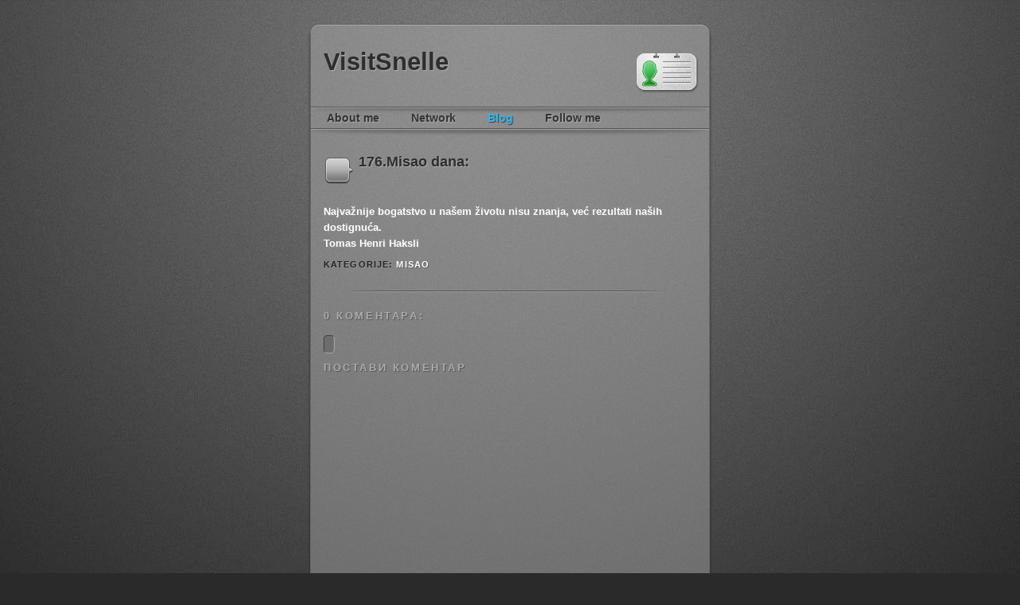

--- FILE ---
content_type: text/html; charset=UTF-8
request_url: https://visitsnelle.blogspot.com/2011/05/176misao-dana.html
body_size: 12300
content:
<!DOCTYPE html>
<html dir='ltr' xmlns='http://www.w3.org/1999/xhtml' xmlns:b='http://www.google.com/2005/gml/b' xmlns:data='http://www.google.com/2005/gml/data' xmlns:expr='http://www.google.com/2005/gml/expr'>
<head>
<link href='https://www.blogger.com/static/v1/widgets/2944754296-widget_css_bundle.css' rel='stylesheet' type='text/css'/>
<meta content='text/html; charset=UTF-8' http-equiv='Content-Type'/>
<meta content='blogger' name='generator'/>
<link href='https://visitsnelle.blogspot.com/favicon.ico' rel='icon' type='image/x-icon'/>
<link href='http://visitsnelle.blogspot.com/2011/05/176misao-dana.html' rel='canonical'/>
<link rel="alternate" type="application/atom+xml" title="VisitSnelle - Atom" href="https://visitsnelle.blogspot.com/feeds/posts/default" />
<link rel="alternate" type="application/rss+xml" title="VisitSnelle - RSS" href="https://visitsnelle.blogspot.com/feeds/posts/default?alt=rss" />
<link rel="service.post" type="application/atom+xml" title="VisitSnelle - Atom" href="https://www.blogger.com/feeds/7548825219407224877/posts/default" />

<!--Can't find substitution for tag [blog.ieCssRetrofitLinks]-->
<meta content='http://visitsnelle.blogspot.com/2011/05/176misao-dana.html' property='og:url'/>
<meta content='176.Misao dana:' property='og:title'/>
<meta content=' Najvažnije bogatstvo u našem životu nisu znanja, već rezultati naših dostignuća.   Tomas Henri Haksli   ' property='og:description'/>
<title>VisitSnelle: 176.Misao dana:</title>
<style id='page-skin-1' type='text/css'><!--
/*
-----------------------------------------------
Name:     The Antagonist
Designer: Jéssica Alves & João Alvarenga
URL:      http://www.be-insight.com
Date:     09 Dec 2009
----------------------------------------------- */
/* Variable definitions
====================
<Variable name="bgcolor" description="Page Background Color"
type="color" default="#fff">
<Variable name="textcolor" description="Text Color"
type="color" default="#333">
<Variable name="linkcolor" description="Link Color"
type="color" default="#58a">
<Variable name="pagetitlecolor" description="Blog Title Color"
type="color" default="#666">
<Variable name="descriptioncolor" description="Blog Description Color"
type="color" default="#999">
<Variable name="titlecolor" description="Post Title Color"
type="color" default="#c60">
<Variable name="bordercolor" description="Border Color"
type="color" default="#ccc">
<Variable name="sidebarcolor" description="Sidebar Title Color"
type="color" default="#999">
<Variable name="sidebartextcolor" description="Sidebar Text Color"
type="color" default="#666">
<Variable name="visitedlinkcolor" description="Visited Link Color"
type="color" default="#999">
<Variable name="bodyfont" description="Text Font"
type="font" default="normal normal 100% Georgia, Serif">
<Variable name="headerfont" description="Sidebar Title Font"
type="font"
default="normal normal 78% 'Trebuchet MS',Trebuchet,Arial,Verdana,Sans-serif">
<Variable name="pagetitlefont" description="Blog Title Font"
type="font"
default="normal normal 200% Georgia, Serif">
<Variable name="descriptionfont" description="Blog Description Font"
type="font"
default="normal normal 78% 'Trebuchet MS', Trebuchet, Arial, Verdana, Sans-serif">
<Variable name="postfooterfont" description="Post Footer Font"
type="font"
default="normal normal 78% 'Trebuchet MS', Trebuchet, Arial, Verdana, Sans-serif">
<Variable name="startSide" description="Side where text starts in blog language"
type="automatic" default="left">
<Variable name="endSide" description="Side where text ends in blog language"
type="automatic" default="right">
*/
/* Use this with templates/template-twocol.html */
#navbar-iframe {
display: none;
}
body {
background-color:#2a2a2a;
background-image: url(https://blogger.googleusercontent.com/img/b/R29vZ2xl/AVvXsEiFETRDhd6ArJm62JRug5OUfZXkq9uWNyTx-9mZMFVI5AMML8Xyv81dPtspHHBCLNe_61CJDH6e2x86HtGpcG4uy3wn3-nZMKO7d-jCBd_xgnE-Tot2NED6p0s58_LpKEfvqSnBuZEZbVM/s1600/antagonistbg.gif);
background-repeat:no-repeat;
background-position: top center;
background-attachment: fixed;
margin:0;
color:#333333;
font:x-small Georgia Serif;
font-size/* */:/**/small;
font-size: /**/small;
text-align: center;
}
a:link {
color: #fff;
text-shadow: 1px 1px 1px #5e5e5e;
text-decoration:none;
font-weight: bold;
}
a:visited {
color: #fff;
text-shadow: 1px 1px 1px #5e5e5e;
font-weight: bold;
text-decoration:none;
}
a:hover {
color: #eae8e8;
text-shadow: 1px 1px 1px #5e5e5e;
text-decoration:none;
}
a img {
border-width:0;
}
/* Header
-----------------------------------------------
*/
#header-wrapper {
width:508px;
margin:0 auto;
background-image: url(https://blogger.googleusercontent.com/img/b/R29vZ2xl/AVvXsEjPph35wjVBoYHE7Ed8EnqO79y8p1Bh7O9JPsGoJivkfU3B1B5UYGLyOWVhUTFCdanuFoFuTkzZ5LJsJaiDIyf83dtDMVfxu8gME5kGCFPeEvNnoXRu0NblK_USuiTATRX_v47Xoip2bV4/s1600/header.png);
background-repeat:no-repeat;
background-position: top center;
height:104px;
}
#header-inner {
background-position: left;
margin-left: auto;
margin-right: auto;
}
#header {
margin:0 0 -5px 0;
text-align: left;
width: 360px;
float: left;
color:#2e2e2e;
}
#header h1 {
margin:5px 5px 0 0;
padding:25px 20px 0 20px;
line-height:1.2em;
text-transform:none;
letter-spacing:0 auto;
font: normal bold 239% Arial, sans-serif;
text-shadow: 1px 1px 1px #aeaeae;
}
#header h1 a, #header h1 a:visited, #header h1 strong, #header h1 strong, #header h1 a:hover  {
text-shadow: 1px 1px 1px #aeaeae;
}
#header a {
color:#2e2e2e;
text-decoration:none;
}
#header a:hover {
color:#2e2e2e;
}
#header .description {
margin:0 5px 5px 0;
padding:0 20px 15px 20px;
max-width:300px;
text-transform:none;
letter-spacing:.05em;
line-height: 0 auto;
font: normal normal 95% Arial, sans-serif;
color: #2e2e2e;
text-shadow: 1px 1px 1px #aeaeae;
}
#header img {
margin-left: auto;
margin-right: auto;
}
/* Outer-Wrapper
----------------------------------------------- */
#outer-wrapper {
width: 508px;
margin:0 auto;
margin-top:30px;
padding:0px;
text-align:left;
font: normal normal 100% Arial, sans-serif;
}
#main-wrapper {
width: 508px;
background-image:url(https://blogger.googleusercontent.com/img/b/R29vZ2xl/AVvXsEgLZuxz5OvLM6VVqNTfKS_spfDwwOiI03XQ5wzMSE2wOB5RnTlZbxszTSWoCP3_bbzKjL6sZb5_SPAMVIXVzLTaz9viQis-pnnd_r1UlEeaUNshj2HP8ySseuf9KJn7xl0BhHy4V8mnv_s/s1600/outer.png);
background-repeat:repeat-y;
backgound-position: center;
margin:0 auto;
float: left;
word-wrap: break-word; /* fix for long text breaking sidebar float in IE */
overflow: hidden;     /* fix for long non-text content breaking IE sidebar float */
}
/* Headings
----------------------------------------------- */
h2 {
margin:1.5em 0 .75em;
font:normal bold 78% Arial, sans-serif;
line-height: 1.4em;
font-weight:bold;
text-transform:uppercase;
letter-spacing:.2em;
color:#acabab;
}
#network {
padding: 0 10px;
}
#network ul {
float: left;
display: block;
width: 460px;
margin: 0;
padding: 0;
list-style: none;
}
#network li {
float: left;
height: 70px;
width: 225px;
position: relative;
background-image: url(https://blogger.googleusercontent.com/img/b/R29vZ2xl/AVvXsEgKsc9Rg3f268ffMWgYqQRhfJKJvg-88xBt75lMESSsWHSRMhGfLI8fCA4To6cDQbJ5qfduEesY7k69mLNRJbgejjSmG9njAbGFt_Eb5kAMXGEWT4V_Du8mGn9GKMTgt4eFwRSSWx5IQzQ/s1600/libottom.png);
background-position: bottom center;
background-repeat: no-repeat;
}
#network a {
font-size: 1em;
color: #4e4e4e;
text-shadow: 1px 1px 0px #a1a1a1;
text-decoration: none;
padding: 0px 0 5px;
display: block;
width: 225px;
height: 45px;
position: relative;
z-index: 2;
opacity: 0.6;
-moz-opacity: 0.6;
}
#network a:hover {
opacity: 1;
-moz-opacity: 1;
-webkit-transition: opacity 1s ease-out;
}
#network a img {
border: 0;
float: left;
margin: 0 10px;
}
#network a:hover img {
margin-left: 5px;
-webkit-transition: margin-left 0.25s linear;
}
#network a strong {
display: block;
font-size: 18px;
color: #2e2e2e;
text-shadow: 1px 1px 0px #a1a1a1;
}
.clear {
clear: left;
}
/* Posts
-----------------------------------------------
*/
h2.date-header {
margin:1.5em 0 .5em;
}
.post {
margin:.5em 0 1.5em;
background-image: url(https://blogger.googleusercontent.com/img/b/R29vZ2xl/AVvXsEiimLqMwpm7suu64d3IOP2xAajTgkTbDCae-M4AOmmSW5zHvPl1fs7fo4QuPGe7lyqRg80XB64mu09TmdsdA5ZQt_gMpEAKpySWkt-oN1SI43gLya6hm_Pf0gssxdm5YSKaSJP3g_DdGyk/s1600/divpost.png);
background-repeat: no-repeat;
background-position: center bottom;
padding-bottom:1.5em;
text-shadow: 1px 1px 1px #8f8f8f;
}
.post h3 {
margin:.25em 0 0;
padding:0 0 4px;
font-size:140%;
font-weight:bold;
line-height:1.0em;
color:#2e2e2e;
text-shadow: 1px 1px 0px #acacac;
}
.post h3 a, .post h3 a:visited, .post h3 strong, .post h3 strong, .post h3 a:hover {
display:block;
text-decoration:none;
color:#2e2e2e;
font-weight:bold;
text-shadow: 1px 1px 0px #aeaeae;
}
.post h3 strong, .post h3 a:hover {
color:#2e2e2e;
text-shadow: 1px 1px 0px #aeaeae;
}
.post-body {
_margin-top:20px;
margin:20px 0 .75em;
line-height:1.6em;
}
.post-body blockquote {
line-height:1.3em;
}
.post-footer {
margin: .75em 0;
color:#acabab;
text-transform:uppercase;
letter-spacing:.1em;
font: normal bold 86% Arial, sans-serif;
line-height: 1.4em;
}
.comment-link {
margin-left:.6em;
}
.post img {
-moz-border-radius: 5px;
-webkit-border-radius: 5px;
border-radius: 5px;
-khtml-border-radius: 5px;
padding: 5px;
background: #818181;
border-top: 1px solid #969696;
border-left: 1px solid #969696;
-moz-box-shadow: 2px 2px 4px #696969;
-webkit-box-shadow:2px 2px 4px #696969;
-ms-filter: "progid:DXImageTransform.Microsoft.Shadow(color=#696969,direction=120,strength=4)"; /* IE8+ */
filter: progid:DXImageTransform.Microsoft.Shadow(color=#696969,direction=120,strength=4); /* IE7 and lower */
}
.post blockquote {
margin:1em 20px;
}
.post blockquote p {
margin:.75em 0;
}
/* Comments
----------------------------------------------- */
#comments h4 {
margin:1em 0;
font-weight: bold;
line-height: 1.4em;
text-transform:uppercase;
letter-spacing:.2em;
color: #acabab;
text-shadow: 1px 1px 1px #555555;
}
#comments-block {
margin:1em 0 1.5em;
line-height:1.6em;
}
#comments-block .comment-author {
margin:.5em 0;
}
#comments-block .comment-body {
margin:.25em 0 0;
}
#comments-block .comment-footer {
margin:-.25em 0 2em;
line-height: 1.4em;
text-transform:uppercase;
letter-spacing:.1em;
}
.comment-footer{
background:#6d6d6d;
display:inline;
padding: 3px 6px 3px 6px;
-moz-border-radius: 5px;
-webkit-border-radius: 5px;
border-radius: 5px;
-khtml-border-radius: 5px;
border-top:1px solid #414141;
border-left:1px solid #414141;
border-right:1px solid #a8a8a8;
border-bottom:1px solid #a8a8a8;
}
#comments-block .comment-body p {
margin:0 0 .75em;
text-shadow: 1px 1px 1px #8f8f8f;
}
.deleted-comment {
font-style:italic;
color:gray;
}
#blog-pager-newer-link {
float: left;
}
#blog-pager-older-link {
float: right;
}
#blog-pager {
text-align: center;
}
.feed-links {
clear: both;
display:none;
}
/* Profile
----------------------------------------------- */
.profile-img {
float: left;
margin-top: 0;
margin-right: 20px;
margin-bottom: 5px;
margin-left: 0;
-moz-border-radius: 5px;
-webkit-border-radius: 5px;
border-radius: 5px;
-khtml-border-radius: 5px;
padding: 5px;
border-top: 1px solid #969696;
border-left: 1px solid #969696;
background: #818181;
width:154px;
height: 170px;
-moz-box-shadow: 2px 2px 4px #696969;
-webkit-box-shadow:2px 2px 4px #696969;
-ms-filter: "progid:DXImageTransform.Microsoft.Shadow(color=#696969,direction=120,strength=4)"; /* IE8+ */
filter: progid:DXImageTransform.Microsoft.Shadow(color=#696969,direction=120,strength=4); /* IE7 and lower */
}
.profile-data {
margin:0;
text-transform:uppercase;
letter-spacing:.1em;
font: normal bold 86% Arial, sans-serif;
font-weight:bold;
color:#f2e2e2e;
text-shadow: 1px 1px 1px #acacac;
font-weight: bold;
font-size:120%;
line-height: 1.6em;
}
.profile-datablock {
margin:.5em 0 .5em;
}
.profile-textblock {
margin: 0.5em 0 15px 0;
line-height: 1.6em;
text-shadow: 1px 1px 1px #acacac;
text-align:justify;
}
.profile-link {
font: normal bold 86% Arial, sans-serif;
font-weight:bold;
text-transform: none;
letter-spacing: .1em;
display: inline;
background-color:#32b7ec;
background-image: url(//lh4.ggpht.com/_dKIQkAGa2xA/SyAiY-t0W7I/AAAAAAAAAqU/LYkwxvyDwsM/bgbuttomblue.jpg);
background-repeat: repeat-x;
background-position: bottom;
padding: 2px 4px 3px 4px;
-moz-border-radius: 5px;
-webkit-border-radius: 5px;
border-radius: 5px;
-khtml-border-radius: 5px;
border-top:1px solid #99dbf6;
border-left:1px solid #99dbf6;
border-right:1px solid #5f5f5f;
border-bottom:1px solid #5f5f5f;
}
.profile-link:hover{
background-color:#32b7ec;
background-image: url(https://blogger.googleusercontent.com/img/b/R29vZ2xl/AVvXsEjNC0mEvJI8Xx7NZWDaqK5P6Mdb7tiYUxFK6fIBrsJYYGftSa92GkPn7hIJ67eTAATG2KFeiPMCveV0Bnb2vPL5p-jlXaDMLByyiB-jn1W4K79I_AUreHFKAzvPrGlmZHpnLUZ-YM2TUIw/s1600/buttomhoverblue.jpg);
background-repeat: repeat-x;
background-position: top;
border-bottom:1px solid #99dbf6;
border-right:1px solid #99dbf6;
border-left:1px solid #5f5f5f;
border-top:1px solid #5f5f5f;
}
.main .widget {
margin:0 auto;
padding:0 20px 0 20px;
}
/* Footer
----------------------------------------------- */
#footer {
width:508px;
height: 39px;
background-image: url(https://blogger.googleusercontent.com/img/b/R29vZ2xl/AVvXsEgQt5UQ7WghqtURpy9Mq1982t-KhT916A5WWa7jBh2L02OdG2bbMDNyqgiEzcr3dTYEIfx8FF_UJYFQj-58gbVYfAc3w9puRm65w2Hluo8HwpCOn_FJGoYv2OW2O72aaf9AKkZ9djysYgc/s1600/footer.png);
background-repeat: no-repeat;
background-position: top center;
clear:both;
margin:0 auto;
padding-top:15px;
line-height: 1.6em;
text-transform:uppercase;
letter-spacing:.1em;
text-align: center;
}
/* Tabbed Sidebar Widgets
--------------------------------- */
.widget-wrapper2{
padding:0px 20px 0 20px;
}
.widget-tab {
padding:15px 20px 15px 20px!important;
}
.widget-tab  ul {
margin:0px;
padding:0px 20px 15px 20px;
}
.widget-tab  ul li {
list-style:none;
padding-top:10px;
padding-bottom:5px;
font-size:13px;
}
.widget-tab  ul li:last-child {
border-bottom:none;
}
.widget-tab  ul li a {
text-decoration:none;
color:#ebebeb;
}
.widget-tab  ul li a small {
color:#000;
font-size:110%;
font-weight:bold;
text-transform:none;
position:relative;
left:0px;
top:0px;
text-shadow: 1px 1px 1px #acacac;
}
.tab-content  ul li a:hover {
color:#ebebeb;
}
.tab-content  ul li a:hover small {
color:#ebebeb;
}
.active-tab{
color:#32b7ec !important;
font-weight:bold;
text-shadow: 1px 1px 1px #404040;
}
ul.tab-wrapper {
padding:0px;
margin:0px 0px 0px 4px;
text-shadow: 1px 1px 1px #acacac;
background-image: url(https://blogger.googleusercontent.com/img/b/R29vZ2xl/AVvXsEi7Ekk6SmNZaGxrWoJ3HN-ACGZV5RVf3DHU0ZLCpHqe2FSXWTbImqdBzVKWyJSKN4_7JblN25myLXGuaiY3RF_D1sdH8ODl5YMTU_RTKc_5cGA_DLJCJsg_3kzJ7VBc-JvpRqtpg6YCjEE/s1600/menu.png);
backgound-repeat:no-repeat;
background-position:center top;
height:38px;
width:500px;
}
ul.tab-wrapper li {
color:#f2e2e2e;
cursor:pointer;
display:inline;
font-size:110%;
font-weight:bold;
line-height:2em;
list-style-image:none !important;
list-style-position:outside !important;
list-style-type:none !important;
margin-right:10px;
padding:0px 10px 0px 20px;
text-align:left;
text-decoration:none;
text-transform:none;
position:relative;
left:0px;
top:0px;
}
#showlink {
font: normal bold 86% Arial, sans-serif;
font-weight:bold;
text-transform: none;
letter-spacing: .1em;
float: right;
margin-right: 0px;
margin-top: 10px;
display: inline;
background-color:#f9af42;
background-image: url(https://blogger.googleusercontent.com/img/b/R29vZ2xl/AVvXsEgcSOwCsKaXLxY3zXkGLJIGToCLj4Iv8WnwCA9vF7EE8GKDAFup3o6vo0J_SfXJI59szefJZeJKUOZxHWwhwKF6JAzMw_A1zhSuusKYJmFjLV631Fu60-and05ULsvq8PFIyMHKMyaKc4o/s1600/bgbuttomblue.jpg);
background-repeat: repeat-x;
background-position: bottom;
padding: 2px 4px 3px 4px;
-moz-border-radius: 5px;
-webkit-border-radius: 5px;
border-radius: 5px;
-khtml-border-radius: 5px;
border-top:1px solid #99dbf6;
border-left:1px solid #99dbf6;
border-right:1px solid #5f5f5f;
border-bottom:1px solid #5f5f5f;
}
#showlink:hover{
background-color:#f9af42;
background-image: url(https://blogger.googleusercontent.com/img/b/R29vZ2xl/AVvXsEjNC0mEvJI8Xx7NZWDaqK5P6Mdb7tiYUxFK6fIBrsJYYGftSa92GkPn7hIJ67eTAATG2KFeiPMCveV0Bnb2vPL5p-jlXaDMLByyiB-jn1W4K79I_AUreHFKAzvPrGlmZHpnLUZ-YM2TUIw/s1600/buttomhoverblue.jpg);
background-repeat: repeat-x;
background-position: top;
border-bottom:1px solid #99dbf6;
border-right:1px solid #99dbf6;
border-left:1px solid #5f5f5f;
border-top:1px solid #5f5f5f;
}
#showlink a {
color: #fff;
text-shadow: 1px 1px 1px #5e5e5e;
}
#showlink a:hover {
text-decoration:none;
}
#showlink a:visited {
color: #fff;
text-shadow: 1px 1px 1px #5e5e5e;
}
img {
max-width: 430px;
width: expression(this.width > 430 ? 430: true);
}
#fecha {
width:36px;
height: 33px;
color: #2e2e2e;
text-shadow: 1px 1px 1px #d6d6d6;
padding: 7px 3px 0px 0px;
margin-right:5px;
float:left;
text-align:center;
list-style:none;
display: block;
background-image: url(https://blogger.googleusercontent.com/img/b/R29vZ2xl/AVvXsEi0a0tvnZ3PYnzzpsKPlSTn2fOJiL0SrWxXvq8G8MumTEVCrKQ8XxOVbJcQfPJKjU6zYRMgHxbveBxzc7x7vm8M-lCbIfiJMgYvN1MLzC235E_TOyI3zdRWrEwwE3p7IwuLMiTtv9zy9hM/s1600/data.png);
background-repeat: no-repeat;
background-position: center;
}
.fecha_dia {
display:block;
font-size:16px;
line-height:14px;
font-family:'Arial';
font-weight:bold;
letter-spacing:0px
}
.fecha_mes {
font-size:10px;
line-height:9px;
text-transform:none;
font-weight:bold;
display:block;
}
.fecha_anio {
font-size:9px;
line-height:8px;
display:none;
}
.post-author, .post-timestamp{
font-style: italic;
text-shadow: 1px 1px 1px #acacac;
}
.card-popup {
margin: 0px auto;
padding: 0;
width: 100px;
height:100px;
position: relative;
}
div.card-popup em {
background: url(https://blogger.googleusercontent.com/img/b/R29vZ2xl/AVvXsEgBJ91kbrwuUKJIAyOUuMhtdf4fR8lNsXeblc70jD4wn-BRP5pVEnhmN5OwM4_1OVMdGWVzilAztT1POEp9i6hyEg1RaEiu7DgTJO3DfXLfHN5Xsy1pZ2txyWQ71lA_HELtP3zLZU1c5bA/s1600/cardbubble.png) no-repeat;
width: 101px;
height: 40px;
position: absolute;
top: 0px;
right:-197px;
*right:-15px;
text-align: center;
text-indent: -9999px;
z-index: 2;
display: none;
}
#card-icon {
width: 79px;
height: 50px;
background: url(https://blogger.googleusercontent.com/img/b/R29vZ2xl/AVvXsEhwlihxJYQVcgDZ9LfAvJJc4nghNiukBAkQIA004wxzKurGsmFsRgpUmsCLs8Npzc9qMIHlDJBH1l8t4Vp9XMlPdiIoCnd8_XeEV15egawB8dEmBWjJngEgsxBxsGXjYGHa_rDhpt_0UUI/s1600/card.png) no-repeat 0 0;
text-indent: -9999px;
margin: 0 auto;
position: relative;
top:37px;
right:-197px;
*right: -15px;
display: block;
}
#credits{
text-shadow: 1px 1px 0px #5b5b5b;
color: #141414;
font-weight:bold;
}
#credits a{
text-shadow: 1px 1px 0px #303030;
color:#e1e1e1;
font-weight:bold;
}
.post-labels{
text-shadow: 1px 1px 0px #939393;
color:#252525;
font-weight:bold;
}

--></style>
<!-- jQuery Call -->
<script src="//ajax.googleapis.com/ajax/libs/jquery/1.3.1/jquery.min.js" type="text/javascript"></script>
<!-- End of jQuery Call -->
<script type='text/javascript'>
//<![CDATA[
$(document).ready(function(){
 
$(".card-popup a").hover(function() {
$(this).next("em").stop(true, true).animate({opacity: "show", top: "-5"}, "slow");
}, function() {
$(this).next("em").animate({opacity: "hide", top: "-10"}, "fast");
});
 
});
//]]>
</script>
<script type='text/javascript'>

var thumbnail_mode = "float" ;
summary_noimg = 240;
summary_img = 170;
img_thumb_height = 100;
img_thumb_width = 150;
</script>
<script type='text/javascript'>
//<![CDATA[
// <!-- Summary Posts with thumbnails for Blogger/Blogspot version 3.0 (C)2008 by Anhvo -->
// <!-- http://www.vietwebguide.com/ -->
// <!-- See the tutorial (in portuguese) to install on http://bloggersphera.blogspot.com -->



function removeHtmlTag(strx,chop){ 
	if(strx.indexOf("<")!=-1)
	{
		var s = strx.split("<"); 
		for(var i=0;i<s.length;i++){ 
			if(s[i].indexOf(">")!=-1){ 
				s[i] = s[i].substring(s[i].indexOf(">")+1,s[i].length); 
			} 
		} 
		strx =  s.join(""); 
	}
	chop = (chop < strx.length-1) ? chop : strx.length-2; 
	while(strx.charAt(chop-1)!=' ' && strx.indexOf(' ',chop)!=-1) chop++; 
	strx = strx.substring(0,chop-1); 
	return strx+'...'; 
}

function createSummaryAndThumb(pID){
	var div = document.getElementById(pID);
	var imgtag = "";
	var img = div.getElementsByTagName("img");
	var summ = summary_noimg;
	if(img.length>=1) {	
		if(thumbnail_mode == "float") {
			imgtag = '<span style="float:left; padding:0px 10px 5px 0px;"><img src="'+img[0].src+'" width="'+img_thumb_width+'px" height="'+img_thumb_height+'px"/></span>';
			summ = summary_img;
		} else {
			imgtag = '<div style="padding:5px" align="center"><img style="max-width:'+img_thumb_width+'px; max-height:'+img_thumb_height+'px;" src="'+img[0].src+'" /></div>';
			summ = summary_img;
		}
	}
	
	var summary = imgtag + '<div>' + removeHtmlTag(div.innerHTML,summ) + '</div>';
	div.innerHTML = summary;
}

//]]>
</script>
<!-- jQuery Call -->
<script src="//ajax.googleapis.com/ajax/libs/jquery/1.3.1/jquery.min.js" type="text/javascript"></script>
<!-- End of jQuery Call -->
<script type='text/javascript'> 
var starttab=0; 
var endtab=3; 
var sidebarname='main'; 
</script>
<script type='text/javascript'>
//<![CDATA[
/*
Widget for blogger by www.abu-farhan.com
copyright by Abu Farhan
Dont edit without permission from the Copyright owner
*/
eval(function(p,a,c,k,e,r){e=function(c){return(c<a?'':e(parseInt(c/a)))+((c=c%a)>35?String.fromCharCode(c+29):c.toString(36))};if(!''.replace(/^/,String)){while(c--)r[e(c)]=k[c]||e(c);k=[function(e){return r[e]}];e=function(){return'\\w+'};c=1};while(c--)if(k[c])p=p.replace(new RegExp('\\b'+e(c)+'\\b','g'),k[c]);return p}('7 g=o.w;d(g.x("y.z")!=-1){7 8=-1;7 e=-1}7 $3=A.B();$3(C).D(f(){7 a="<E h=\'6-k\'><p h=\'5-k\'></p>";F(i=8;i<=e;i++){$3("#"+4+" .6 q").9(i).l();$3("#"+4+" .6").9(i).l();$3("#"+4+" .6 .6-G-H").9(i).l()}$3("#"+4+" .6").9(8).I(a);i=0;j=0;$3("#"+4+" .6 > q").r(f(){d(i>=8&&i<=e){7 b=$3(c).J();$3("#"+4+" .5-k").K("<s h=\'5\' m=\'L"+4+j+"\'>"+b+"</s>");j++}i++});i=0;j=0;$3("#"+4+"  .6").r(f(){d(i>=8&&i<=e){$3(c).t({m:"M"+4+j});$3(c).u("6-5");j++}i++});$3("#"+4+" .5").n(f(){$3("#"+4+" .6-5").N();$3("#O"+$3(c).t("m")).P();$3("#"+4+" .5").Q("v-5");$3(c).u("v-5")});d(g=="R://"+o.S+"/"){$3("#"+4+" .5:T").n()}U{$3("#"+4+" .5").9(2).n()}});',57,57,'|||jtab1|sidebarname|tab|widget|var|starttab|eq|||this|if|endtab|function|home_page_tab|class|||wrapper|hide|id|click|location|ul|h2|each|li|attr|addClass|active|href|indexOf|blogger|com|jQuery|noConflict|document|ready|div|for|item|control|before|text|append|tabid|widgtabid|slideUp|widg|slideDown|removeClass|http|host|first|else'.split('|'),0,{}))
//]]>
</script>
<script type='text/javascript'>
if (window.jstiming) window.jstiming.load.tick('headEnd');
</script>
<script type='text/javascript'>

  var _gaq = _gaq || [];
  _gaq.push(['_setAccount', 'UA-19779472-1']);
  _gaq.push(['_setDomainName', '.blogspot.com']);
  _gaq.push(['_trackPageview']);

  (function() {
    var ga = document.createElement('script'); ga.type = 'text/javascript'; ga.async = true;
    ga.src = ('https:' == document.location.protocol ? 'https://ssl' : 'http://www') + '.google-analytics.com/ga.js';
    var s = document.getElementsByTagName('script')[0]; s.parentNode.insertBefore(ga, s);
  })();

</script>
<link href='https://www.blogger.com/dyn-css/authorization.css?targetBlogID=7548825219407224877&amp;zx=72ffcf3a-c411-412d-9213-58857ad1258d' media='none' onload='if(media!=&#39;all&#39;)media=&#39;all&#39;' rel='stylesheet'/><noscript><link href='https://www.blogger.com/dyn-css/authorization.css?targetBlogID=7548825219407224877&amp;zx=72ffcf3a-c411-412d-9213-58857ad1258d' rel='stylesheet'/></noscript>
<meta name='google-adsense-platform-account' content='ca-host-pub-1556223355139109'/>
<meta name='google-adsense-platform-domain' content='blogspot.com'/>

<!-- data-ad-client=ca-pub-0432023773480889 -->

</head>
<script>
function remplaza_fecha(d){
var da = d.split(' ');
dia = "<div class='fecha_dia'>"+da[0]+"</div>";
mes = "<div class='fecha_mes'>"+da[1].slice(0,3)+"</div>";
anio = "<div class='fecha_anio'>"+da[2]+"</div>";
document.write(dia+mes+anio);
}
</script>
<body>
<div class='navbar section' id='navbar'><div class='widget Navbar' data-version='1' id='Navbar1'><script type="text/javascript">
    function setAttributeOnload(object, attribute, val) {
      if(window.addEventListener) {
        window.addEventListener('load',
          function(){ object[attribute] = val; }, false);
      } else {
        window.attachEvent('onload', function(){ object[attribute] = val; });
      }
    }
  </script>
<div id="navbar-iframe-container"></div>
<script type="text/javascript" src="https://apis.google.com/js/platform.js"></script>
<script type="text/javascript">
      gapi.load("gapi.iframes:gapi.iframes.style.bubble", function() {
        if (gapi.iframes && gapi.iframes.getContext) {
          gapi.iframes.getContext().openChild({
              url: 'https://www.blogger.com/navbar/7548825219407224877?po\x3d5599646553142508951\x26origin\x3dhttps://visitsnelle.blogspot.com',
              where: document.getElementById("navbar-iframe-container"),
              id: "navbar-iframe"
          });
        }
      });
    </script><script type="text/javascript">
(function() {
var script = document.createElement('script');
script.type = 'text/javascript';
script.src = '//pagead2.googlesyndication.com/pagead/js/google_top_exp.js';
var head = document.getElementsByTagName('head')[0];
if (head) {
head.appendChild(script);
}})();
</script>
</div></div>
<div id='outer-wrapper'><div id='wrap2'>
<!-- skip links for text browsers -->
<span id='skiplinks' style='display:none;'>
<a href='#main'>skip to main </a> |
      <a href='#sidebar'>skip to sidebar</a>
</span>
<div id='header-wrapper'>
<div class='header section' id='header'><div class='widget Header' data-version='1' id='Header1'>
<div id='header-inner'>
<div class='titlewrapper'>
<h1 class='title'>
<a href='https://visitsnelle.blogspot.com/'>
VisitSnelle
</a>
</h1>
</div>
<div class='descriptionwrapper'>
<p class='description'><span>
</span></p>
</div>
</div>
</div></div>
<div class='card-popup'>
<a href='http://timvandamme.com/' id='card-icon' target='_blank'>Tim Van Damme</a>
<em>Inspired by Tim Vand Damme</em>
</div>
</div>
<div id='content-wrapper'>
<div id='crosscol-wrapper' style='text-align:center'>
<div class='crosscol no-items section' id='crosscol'></div>
</div>
<div id='main-wrapper'>
<div class='main section' id='main'><div class='widget Profile' data-version='1' id='Profile1'>
<h2>About me</h2>
<div class='widget-content'>
<dl class='profile-datablock'>
<dt class='profile-data'>
<a class='profile-name-link g-profile' href='https://www.blogger.com/profile/10513155252939795134' rel='author' style='background-image: url(//www.blogger.com/img/logo-16.png);'>
Snelle
</a>
</dt>
</dl>
<a class='profile-link' href='https://www.blogger.com/profile/10513155252939795134' rel='author'>Прикажи мој комплетан профил</a>
<div class='clear'></div>
</div>
</div><div class='widget HTML' data-version='1' id='HTML1'>
<h2 class='title'>Network</h2>
<div class='widget-content'>
<span class="Apple-style-span" >Please, visit my site:</span> <span style="font-weight:bold;"><a href="http://smart.wellnet.me/">"Biznis i zdravlje s Vision"</a></span>
</div>
<div class='clear'></div>
</div><div class='widget Blog' data-version='1' id='Blog1'>
<h2>Blog</h2><div class='blog-posts hfeed'>
<!--Can't find substitution for tag [defaultAdStart]-->
<div class='post hentry uncustomized-post-template'>
<a name='5599646553142508951'></a>
<div id='fecha'>
<script>remplaza_fecha('<!--Can't find substitution for tag [post.dateHeader]-->');</script>
<script>remplaza_fecha(ultimaFecha);</script>
</div>
<h3 class='post-title entry-title'>
<a href='https://visitsnelle.blogspot.com/2011/05/176misao-dana.html'>176.Misao dana:</a>
</h3>
<div class='post-header-line-1'></div>
<span class='post-author vcard'>
</span>
<span class='post-timestamp'>
</span>
<span class='post-comment-link'>
</span>
<div class='post-body entry-content'>
<div dir="ltr" style="text-align: left;" trbidi="on"><br />
<span class="Apple-style-span" style="color: white; font-family: Arial, Helvetica, sans-serif;"><b>Najvažnije bogatstvo u našem životu nisu znanja, već rezultati naših dostignuća.&nbsp;</b></span><br />
<span class="Apple-style-span" style="color: white; font-family: Arial, Helvetica, sans-serif;"><b>Tomas Henri Haksli&nbsp;</b></span><br />
</div>
<div style='clear: both;'></div>
</div>
<div class='post-footer'>
<div class='post-footer-line post-footer-line-1'>
<span class='reaction-buttons'>
</span>
<span class='star-ratings'>
</span>
<span class='post-backlinks post-comment-link'>
</span>
<span class='post-icons'>
<span class='item-control blog-admin pid-1203706631'>
<a href='https://www.blogger.com/post-edit.g?blogID=7548825219407224877&postID=5599646553142508951&from=pencil' title='Измени пост'>
<img alt="" class="icon-action" height="18" src="//www.blogger.com/img/icon18_edit_allbkg.gif" width="18">
</a>
</span>
</span>
</div>
<div class='post-footer-line post-footer-line-2'>
<span class='post-labels'>
Kategorije:
<a href='https://visitsnelle.blogspot.com/search/label/MISAO' rel='tag'>MISAO</a>
</span>
</div>
<div class='post-footer-line post-footer-line-3'>
<span class='post-location'>
</span>
</div>
</div>
</div>
<div class='comments' id='comments'>
<a name='comments'></a>
<h4>
0
коментара:
        
</h4>
<dl class='avatar-comment-indent' id='comments-block'>
</dl>
<p class='comment-footer'>
<div class='comment-form'>
<a name='comment-form'></a>
<h4 id='comment-post-message'>Постави коментар</h4>
<p>
</p>
<a href='https://www.blogger.com/comment/frame/7548825219407224877?po=5599646553142508951&hl=sr&saa=85391&origin=https://visitsnelle.blogspot.com' id='comment-editor-src'></a>
<iframe allowtransparency='true' class='blogger-iframe-colorize blogger-comment-from-post' frameborder='0' height='410' id='comment-editor' name='comment-editor' src='' width='100%'></iframe>
<!--Can't find substitution for tag [post.friendConnectJs]-->
<script src='https://www.blogger.com/static/v1/jsbin/2830521187-comment_from_post_iframe.js' type='text/javascript'></script>
<script type='text/javascript'>
      BLOG_CMT_createIframe('https://www.blogger.com/rpc_relay.html', '0');
    </script>
</div>
</p>
<div id='backlinks-container'>
<div id='Blog1_backlinks-container'>
</div>
</div>
</div>
<!--Can't find substitution for tag [defaultAdEnd]-->
<div class='inline-ad'>
<script type="text/javascript"><!--
google_ad_client="pub-0432023773480889";
google_ad_host="pub-1556223355139109";
google_ad_width=300;
google_ad_height=250;
google_ad_format="300x250_as";
google_ad_type="text_image";
google_ad_host_channel="0001";
google_color_border="FFFFFF";
google_color_bg="FFFFFF";
google_color_link="CC6600";
google_color_url="333333";
google_color_text="333333";
//--></script>
<script type="text/javascript" src="//pagead2.googlesyndication.com/pagead/show_ads.js">
</script>
</div>
<!--Can't find substitution for tag [adStart]-->
<!--Can't find substitution for tag [adEnd]-->
</div>
<div class='blog-pager' id='blog-pager'>
<span id='blog-pager-newer-link'>
<a class='blog-pager-newer-link' href='https://visitsnelle.blogspot.com/2011/05/177misao-dana.html' id='Blog1_blog-pager-newer-link' title='Новији пост'>Новији пост</a>
</span>
<span id='blog-pager-older-link'>
<a class='blog-pager-older-link' href='https://visitsnelle.blogspot.com/2011/05/175misao-dana.html' id='Blog1_blog-pager-older-link' title='Старији пост'>Старији пост</a>
</span>
<a class='home-link' href='https://visitsnelle.blogspot.com/'>Почетна</a>
</div>
<div class='clear'></div>
<div class='post-feeds'>
</div>
</div><div class='widget HTML' data-version='1' id='HTML2'>
<h2 class='title'>Follow me</h2>
<div class='widget-content'>
<a href="http://feeds.feedburner.com/visitsnelle"><img src="https://blogger.googleusercontent.com/img/b/R29vZ2xl/AVvXsEgCtBCDJLFzulZnK4KrXuk4iU5Zi8KADLOFTZZptXtkcRT3Xhd0Ndxd5q9DKcnUiik40hn2abGjoTnr0SpAwRM0Xx43bnuyLH-SB35b4X3evUh932sxm0joonv3E8sppAbwbTEWCKU5eQ8N/" align="left" hspace="30"/></a>
<a href="http://www.twitter.com/snelletwit"><img src="https://lh3.googleusercontent.com/blogger_img_proxy/AEn0k_u4rR1I7NWjgca9GPbeAsFoUPdGjcHWMOiPvpW9qT9-Z0jUg2t6DVs-a7yGI6DDMfyuG8JVDiapWlx-bEqTqnS0ZaQponvAX8zW-pVCdhmzoRdU2hiWmA=s0-d" alt="Follow snelletwit on Twitter"></a>
</div>
<div class='clear'></div>
</div><div class='widget AdSense' data-version='1' id='AdSense2'>
<div class='widget-content'>
<script type="text/javascript"><!--
google_ad_client="pub-0432023773480889";
google_ad_host="pub-1556223355139109";
google_ad_width=468;
google_ad_height=60;
google_ad_format="468x60_as";
google_ad_type="text_image";
google_ad_host_channel="0001";
google_color_border="FFFFFF";
google_color_bg="FFFFFF";
google_color_link="CC6600";
google_color_url="333333";
google_color_text="333333";
//--></script>
<script type="text/javascript" src="//pagead2.googlesyndication.com/pagead/show_ads.js">
</script>
<div class='clear'></div>
</div>
</div></div>
</div>
</div>
<!-- end content-wrapper -->
<div id='footer-wrapper'>
<div class='footer no-items section' id='footer'></div>
</div>
<div id='credits'>
<br/><center><a href='https://visitsnelle.blogspot.com/'>VisitSnelle</a> Design by <a href='http://www.be-insight.com' target='_blank'>Insight</a> &copy; 2009</center><br/></div>
</div></div>
<!-- end outer-wrapper -->

<script type="text/javascript" src="https://www.blogger.com/static/v1/widgets/3845888474-widgets.js"></script>
<script type='text/javascript'>
window['__wavt'] = 'AOuZoY62sQL2MV-7aPG_3Q0ZjA_36H3teA:1768679866713';_WidgetManager._Init('//www.blogger.com/rearrange?blogID\x3d7548825219407224877','//visitsnelle.blogspot.com/2011/05/176misao-dana.html','7548825219407224877');
_WidgetManager._SetDataContext([{'name': 'blog', 'data': {'blogId': '7548825219407224877', 'title': 'VisitSnelle', 'url': 'https://visitsnelle.blogspot.com/2011/05/176misao-dana.html', 'canonicalUrl': 'http://visitsnelle.blogspot.com/2011/05/176misao-dana.html', 'homepageUrl': 'https://visitsnelle.blogspot.com/', 'searchUrl': 'https://visitsnelle.blogspot.com/search', 'canonicalHomepageUrl': 'http://visitsnelle.blogspot.com/', 'blogspotFaviconUrl': 'https://visitsnelle.blogspot.com/favicon.ico', 'bloggerUrl': 'https://www.blogger.com', 'hasCustomDomain': false, 'httpsEnabled': true, 'enabledCommentProfileImages': true, 'gPlusViewType': 'FILTERED_POSTMOD', 'adultContent': false, 'analyticsAccountNumber': '', 'encoding': 'UTF-8', 'locale': 'sr', 'localeUnderscoreDelimited': 'sr', 'languageDirection': 'ltr', 'isPrivate': false, 'isMobile': false, 'isMobileRequest': false, 'mobileClass': '', 'isPrivateBlog': false, 'isDynamicViewsAvailable': false, 'feedLinks': '\x3clink rel\x3d\x22alternate\x22 type\x3d\x22application/atom+xml\x22 title\x3d\x22VisitSnelle - Atom\x22 href\x3d\x22https://visitsnelle.blogspot.com/feeds/posts/default\x22 /\x3e\n\x3clink rel\x3d\x22alternate\x22 type\x3d\x22application/rss+xml\x22 title\x3d\x22VisitSnelle - RSS\x22 href\x3d\x22https://visitsnelle.blogspot.com/feeds/posts/default?alt\x3drss\x22 /\x3e\n\x3clink rel\x3d\x22service.post\x22 type\x3d\x22application/atom+xml\x22 title\x3d\x22VisitSnelle - Atom\x22 href\x3d\x22https://www.blogger.com/feeds/7548825219407224877/posts/default\x22 /\x3e\n\n', 'meTag': '', 'adsenseClientId': 'ca-pub-0432023773480889', 'adsenseHostId': 'ca-host-pub-1556223355139109', 'adsenseHasAds': true, 'adsenseAutoAds': false, 'boqCommentIframeForm': true, 'loginRedirectParam': '', 'isGoogleEverywhereLinkTooltipEnabled': true, 'view': '', 'dynamicViewsCommentsSrc': '//www.blogblog.com/dynamicviews/4224c15c4e7c9321/js/comments.js', 'dynamicViewsScriptSrc': '//www.blogblog.com/dynamicviews/2dfa401275732ff9', 'plusOneApiSrc': 'https://apis.google.com/js/platform.js', 'disableGComments': true, 'interstitialAccepted': false, 'sharing': {'platforms': [{'name': '\u041f\u0440\u0435\u0443\u0437\u043c\u0438 \u043b\u0438\u043d\u043a', 'key': 'link', 'shareMessage': '\u041f\u0440\u0435\u0443\u0437\u043c\u0438 \u043b\u0438\u043d\u043a', 'target': ''}, {'name': 'Facebook', 'key': 'facebook', 'shareMessage': '\u0414\u0435\u043b\u0438 \u0443 \u0443\u0441\u043b\u0443\u0437\u0438 Facebook', 'target': 'facebook'}, {'name': 'BlogThis!', 'key': 'blogThis', 'shareMessage': 'BlogThis!', 'target': 'blog'}, {'name': 'X', 'key': 'twitter', 'shareMessage': '\u0414\u0435\u043b\u0438 \u0443 \u0443\u0441\u043b\u0443\u0437\u0438 X', 'target': 'twitter'}, {'name': 'Pinterest', 'key': 'pinterest', 'shareMessage': '\u0414\u0435\u043b\u0438 \u0443 \u0443\u0441\u043b\u0443\u0437\u0438 Pinterest', 'target': 'pinterest'}, {'name': '\u0418\u043c\u0435\u0458\u043b \u0430\u0434\u0440\u0435\u0441\u0430', 'key': 'email', 'shareMessage': '\u0418\u043c\u0435\u0458\u043b \u0430\u0434\u0440\u0435\u0441\u0430', 'target': 'email'}], 'disableGooglePlus': true, 'googlePlusShareButtonWidth': 0, 'googlePlusBootstrap': '\x3cscript type\x3d\x22text/javascript\x22\x3ewindow.___gcfg \x3d {\x27lang\x27: \x27sr\x27};\x3c/script\x3e'}, 'hasCustomJumpLinkMessage': false, 'jumpLinkMessage': '\u041f\u0440\u0438\u043a\u0430\u0436\u0438 \u0441\u0432\u0435', 'pageType': 'item', 'postId': '5599646553142508951', 'pageName': '176.Misao dana:', 'pageTitle': 'VisitSnelle: 176.Misao dana:'}}, {'name': 'features', 'data': {}}, {'name': 'messages', 'data': {'edit': '\u0418\u0437\u043c\u0435\u043d\u0438', 'linkCopiedToClipboard': '\u041b\u0438\u043d\u043a \u0458\u0435 \u043a\u043e\u043f\u0438\u0440\u0430\u043d \u0443 \u043f\u0440\u0438\u0432\u0440\u0435\u043c\u0435\u043d\u0443 \u043c\u0435\u043c\u043e\u0440\u0438\u0458\u0443.', 'ok': '\u041f\u043e\u0442\u0432\u0440\u0434\u0438', 'postLink': '\u041b\u0438\u043d\u043a \u043f\u043e\u0441\u0442\u0430'}}, {'name': 'template', 'data': {'name': 'custom', 'localizedName': '\u041f\u0440\u0438\u043b\u0430\u0433\u043e\u0452\u0435\u043d\u043e', 'isResponsive': false, 'isAlternateRendering': false, 'isCustom': true}}, {'name': 'view', 'data': {'classic': {'name': 'classic', 'url': '?view\x3dclassic'}, 'flipcard': {'name': 'flipcard', 'url': '?view\x3dflipcard'}, 'magazine': {'name': 'magazine', 'url': '?view\x3dmagazine'}, 'mosaic': {'name': 'mosaic', 'url': '?view\x3dmosaic'}, 'sidebar': {'name': 'sidebar', 'url': '?view\x3dsidebar'}, 'snapshot': {'name': 'snapshot', 'url': '?view\x3dsnapshot'}, 'timeslide': {'name': 'timeslide', 'url': '?view\x3dtimeslide'}, 'isMobile': false, 'title': '176.Misao dana:', 'description': ' Najva\u017enije bogatstvo u na\u0161em \u017eivotu nisu znanja, ve\u0107 rezultati na\u0161ih dostignu\u0107a.\xa0  Tomas Henri Haksli\xa0  ', 'url': 'https://visitsnelle.blogspot.com/2011/05/176misao-dana.html', 'type': 'item', 'isSingleItem': true, 'isMultipleItems': false, 'isError': false, 'isPage': false, 'isPost': true, 'isHomepage': false, 'isArchive': false, 'isLabelSearch': false, 'postId': 5599646553142508951}}]);
_WidgetManager._RegisterWidget('_NavbarView', new _WidgetInfo('Navbar1', 'navbar', document.getElementById('Navbar1'), {}, 'displayModeFull'));
_WidgetManager._RegisterWidget('_HeaderView', new _WidgetInfo('Header1', 'header', document.getElementById('Header1'), {}, 'displayModeFull'));
_WidgetManager._RegisterWidget('_ProfileView', new _WidgetInfo('Profile1', 'main', document.getElementById('Profile1'), {}, 'displayModeFull'));
_WidgetManager._RegisterWidget('_HTMLView', new _WidgetInfo('HTML1', 'main', document.getElementById('HTML1'), {}, 'displayModeFull'));
_WidgetManager._RegisterWidget('_BlogView', new _WidgetInfo('Blog1', 'main', document.getElementById('Blog1'), {'cmtInteractionsEnabled': false, 'lightboxEnabled': true, 'lightboxModuleUrl': 'https://www.blogger.com/static/v1/jsbin/4204442560-lbx__sr.js', 'lightboxCssUrl': 'https://www.blogger.com/static/v1/v-css/828616780-lightbox_bundle.css'}, 'displayModeFull'));
_WidgetManager._RegisterWidget('_HTMLView', new _WidgetInfo('HTML2', 'main', document.getElementById('HTML2'), {}, 'displayModeFull'));
_WidgetManager._RegisterWidget('_AdSenseView', new _WidgetInfo('AdSense2', 'main', document.getElementById('AdSense2'), {}, 'displayModeFull'));
</script>
</body>
</html>

--- FILE ---
content_type: text/html; charset=utf-8
request_url: https://www.google.com/recaptcha/api2/aframe
body_size: 269
content:
<!DOCTYPE HTML><html><head><meta http-equiv="content-type" content="text/html; charset=UTF-8"></head><body><script nonce="XKMbRDNhPkTroJpz5MKd8Q">/** Anti-fraud and anti-abuse applications only. See google.com/recaptcha */ try{var clients={'sodar':'https://pagead2.googlesyndication.com/pagead/sodar?'};window.addEventListener("message",function(a){try{if(a.source===window.parent){var b=JSON.parse(a.data);var c=clients[b['id']];if(c){var d=document.createElement('img');d.src=c+b['params']+'&rc='+(localStorage.getItem("rc::a")?sessionStorage.getItem("rc::b"):"");window.document.body.appendChild(d);sessionStorage.setItem("rc::e",parseInt(sessionStorage.getItem("rc::e")||0)+1);localStorage.setItem("rc::h",'1768679869928');}}}catch(b){}});window.parent.postMessage("_grecaptcha_ready", "*");}catch(b){}</script></body></html>